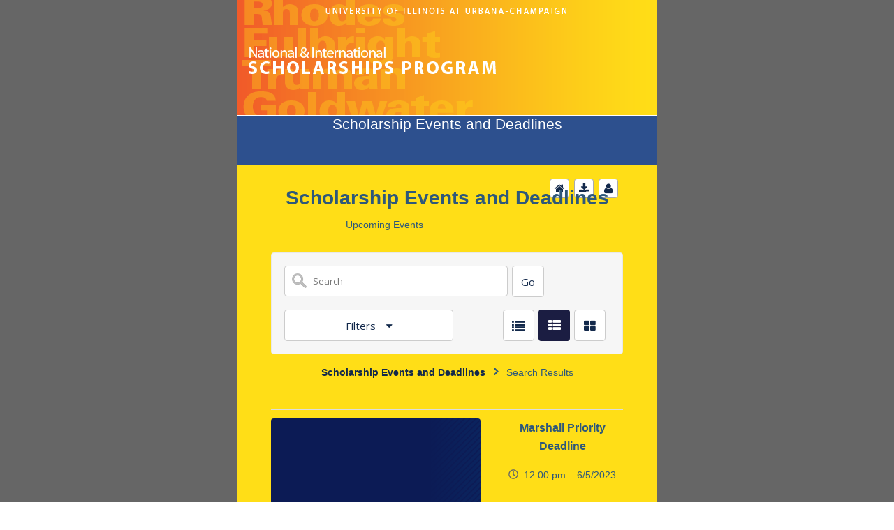

--- FILE ---
content_type: text/html;charset=UTF-8
request_url: https://calendars.illinois.edu/search/1826?skinId=6492&startDate=06/01/2023&endDate=06/30/2023
body_size: 49735
content:
<?xml version="1.0" encoding="utf-8"?>
<!DOCTYPE html>
<html lang="en-US">
<head>
<META http-equiv="Content-Type" content="text/html; charset=utf-8">
<meta http-equiv="Content-Type" content="text/html; charset=utf-8">
<title>Scholarship Events and Deadlines</title>
<style type="text/css">
#ws-footer a {
color: #2E587A;
text-decoration:dotted;
}
#ws-content a {
color: #2E587A;
text-decoration: dotted;
}
#ws-content p {
line-height:24px;
margin-top: 6px;
margin-bottom: 6px;
}
#ws-title p {
margin:0;
}
</style>
<style type="text/css"></style>
<style type="text/css" rel="stylesheet" id="ws-style">

</style>
<script type="text/javascript">
            var skinColor1 = '656464';
            var skinColor2 = '879596';
            var appUiColor = '#1B1D42';
            var contentLinkColor = '#879596';
            if (typeof parent.applyColors == 'function') { 
                parent.applyColors(skinColor1, skinColor2);
            }
            
            var navigationLinks = new Array();
            </script><style type="text/css">
            
            
            #menu-items li a,
            .toggle-view button.selected,
            .toggle-view button.selected:hover,
            #timeframe-chooser:hover,
            #ws-calendar-container.summary-view h2,
            #ws-calendar-container.list-view h2,
            #ws-calendar-container.grid-view h2,
            #btn-search.selected,
            #btn-search.selected:hover,
            #btn-show-recurring.toggle-on,
            #btn-show-recurring.toggle-on:hover,
            #btn-show-recurring.toggle-off, 
            input.small-btn,
            #ws-calendar-container.detail-view .back-btn,
            #ws-calendar-container.grid-view .event-meta .date,
            #ws-sidebar .more-button,
            #ws-sidebar .sidebar-panel,
            #ws-sidebar .modal-menu h4,
            .standard-btn,
            .standard-btn.light
            {
            /* use RGB value */
            background-color: rgb(27, 29, 66);
            }
            
            #ws-calendar-container.list-view .location:after,
            #ws-calendar-container.summary-view .location:after {
            /* use RGB value */
            color: rgb(27, 29, 66);
            }
            
            
            #time-options li a {
                /* calculate 50% tint? */
                background-color: rgb(141, 142, 161);
            }
            
            #time-options li a:hover,
            #ws-sidebar .sidebar-panel {
                /* calculate 70% tint? */
                background-color: rgb(187, 187, 198);
            }
            
                        
            #uofi #ws-pa #edu-il .blog-archive a:active .circle, #uofi #ws-pa #edu-il .blog-archive a:focus:hover .circle {
                background-color: #879596;
            }    
            #uofi #ws-pa #edu-il #blog-wrapper
            {
                background-color: transparent
            }
            #ws-calendar-container #ws-calendar-content .entry.recurring-event .title a:before {
            background-color: #879596 !important;
            }
            #uofi #ws-pa #edu-il a
            {
                color: #879596;
                
                text-decoration: none;
                border:0;
                margin:0;
                padding:0;
            }
            #uofi #ws-pa #edu-il a:hover
            {
            color: #879596;
                
                text-decoration: underline;
                border:0;
                margin:0;
                padding:0;
            }
            #uofi #ws-pa #edu-il p 
            {
                color: #666666;
                font-size: 14px;
                font-family: 'Open Sans', Helvetica, Arial, sans-serif;
                font-weight: 400;
                line-height: 1.6;
                
                margin-bottom: 22.400000000000002px;
                border:0;
                padding:0;
            }
            #uofi #ws-pa #edu-il span,
            #uofi #ws-pa #edu-il dd,
            #uofi #ws-pa #edu-il td
            {
                color: #666666;
                font-size: 14px;
                font-family: 'Open Sans', Helvetica, Arial, sans-serif;
                font-weight: 400;
                line-height: 1.6;
            }
            #uofi #ws-pa #edu-il li
            {
                color: #666666;
                font-size: 14px;
                font-family: 'Open Sans', Helvetica, Arial, sans-serif;
                font-weight: 400;
                line-height: 1.6;
                border:0;
                padding:0;
            }
            #uofi #ws-pa #edu-il ol, #uofi #ws-pa #edu-il ul 
            {
                margin-bottom: 22.400000000000002px;
                border:0;
                padding:0;
            }
            #uofi #ws-pa #edu-il h1
            {
                color: #333333;
                font-size: 32px;
                font-family: 'Open Sans', Helvetica, Arial, sans-serif;
                font-weight: 400;
                line-height: 1.2;
                margin-bottom: 19.2px;
                border:0;
                padding:0;
            }
            #uofi #ws-pa #edu-il h2
            {
                color: #333333;
                font-size: 28px;
                font-family: 'Open Sans', Helvetica, Arial, sans-serif;
                font-weight: 400;
                line-height: 1.2;
                margin-bottom: 16.8px;
                border:0;
                padding:0;
            }
            #uofi #ws-pa #edu-il h3
            {
                color: #333333;
                font-size: 24px;
                font-family: 'Open Sans', Helvetica, Arial, sans-serif;
                font-weight: 400;
                line-height: 1.2;
                margin-bottom: 14.399999999999999px;
                border:0;
                padding:0;
            }
            #uofi #ws-pa #edu-il h4
            {
                color: #333333;
                font-size: 18px;
                font-family: 'Open Sans', Helvetica, Arial, sans-serif;
                font-weight: 400;
                line-height: 1.2;
                margin-bottom: 10.799999999999999px;
                border:0;
                padding:0;
            }
            #uofi #ws-pa #edu-il h5
            {
                color: #333333;
                font-size: 16px;
                font-family: 'Open Sans', Helvetica, Arial, sans-serif;
                font-weight: 400;
                line-height: 1.2;
                margin-bottom: 9.6px;
                border:0;
                padding:0;
            }
            
            
            #uofi #ws-pa #edu-il #blog-article-view .blog-post
            {
                background-color: transparent;
                
                        padding: 0;
                    
            }
            #uofi #ws-pa #edu-il .blog-post-entry{
                padding: 0px;
                margin: 20px;
                background-color: transparent;
            }
            #uofi #ws-pa #edu-il .scroll-container {
                background-color: transparent;
            }
            
            
    
    
            #uofi #ws-pa #edu-il #blog-home-view .blog-post-entry,
            #uofi #ws-pa #edu-il #blog-results-view .blog-post-entry
            {
                background-color: transparent;
                border:none;
            }
            
            #uofi #ws-pa #edu-il #blog-home-view .blog-post-entry-1col,
            #uofi #ws-pa #edu-il #blog-results-view .blog-post-entry-1col 
            {
                margin-top: 10px;
                margin-bottom: 10px;
                margin-left: 0;
                margin-right: 0;
                                    
                        padding: 0px;
                    
            }
            #uofi #ws-pa #edu-il #blog-home-view .blog-post-entry-2col, #blog-home-view .blog-post-entry-3col
            {        
                
                        margin: 20px;                    
                    
                padding: 0px;
            }
            #uofi #ws-pa #edu-il .blog-post-category a, 
            #uofi #ws-pa #edu-il .blog-post-category a:hover,
            #uofi #ws-pa #edu-il .blog-post-tag a,
            #uofi #ws-pa #edu-il .blog-post-tag a:hover
            {
                text-decoration:none;
            }
            
            #uofi #ws-pa #edu-il .gadget p, #uofi #ws-pa #edu-il .gadget li {
                font-size: 80%;
            }
                
             
            #uofi #ws-pa #edu-il .blog-profile .gadget-header 
            {
                display: ;
            }
            #uofi #ws-pa #edu-il .gadget 
            {
                margin:0 0 50px 0; 
            }
            #uofi #ws-pa #edu-il .blog-gadget
            {
                padding: 0px;
                background-color: transparent;
            }
            #uofi #ws-pa #edu-il h3.gadget-header
            {
                
                color: #666666;
                font-size: 14px;
                font-family: 'Open Sans', Helvetica, Arial, sans-serif;
                font-weight: 700;
                background-color: transparent;
                
                text-transform: capitalize;
            }
            #uofi #ws-pa #edu-il #blog-navigation .blog-pagination-button 
            {
                text-transform: capitalize;
            }
            
                #uofi #ws-pa #edu-il h3.gadget-header i 
                {
                    display:none;
                }
            
                    
                    #uofi #ws-pa #edu-il .blog-recent-posts li
                    {
                        margin-bottom:20px;
                    }
                
                
                
            #uofi #ws-pa #edu-il .column-layout-2 #blog-home-view,
            #uofi #ws-pa #edu-il .column-layout-3 #blog-home-view
            {
                padding: 0 10px;
            }
 
                    
            
                    #uofi #ws-pa #edu-il .gadget-header{
                    margin-bottom: 10px;
                    }
                
            
            
            #uofi #ws-pa #edu-il .blog-categories a, 
            #uofi #ws-pa #edu-il .blog-post-category a{
                border-width: 1px;
                border-style: solid;
                border-color:#656464;
                color: #656464;
                background-color: #FFFFFF;
                
                        text-transform:uppercase;
                    
            }
            #uofi #ws-pa #edu-il .blog-tags a{
                border-width: 1px;
                border-style: solid;
                background-color: #656464;
                color: #FFFFFF;
                border-color: #FFFFFF;
                
                        text-transform:uppercase;
                    
            }
            #uofi #ws-pa #edu-il .blog-categories a:hover, 
            #uofi #ws-pa #edu-il .blog-post-category a:hover, 
            #uofi #ws-pa #edu-il .blog-categories a:focus:hover, 
            #uofi #ws-pa #edu-il .blog-categories a:active:hover,
            #uofi #ws-pa #edu-il #ws-content .blog-post-category a:active:hover, 
            #uofi #ws-pa #edu-il #ws-content .blog-post-category a:focus:hover
            {
                border-color: #879596 !important;
                background-color: #879596 !important;
                outline:none !important;
                color:#ffffff !important;
            }
            #uofi #ws-pa #edu-il .blog-tags a:hover, #uofi #ws-pa #edu-il .blog-tags a:focus:hover,
            #uofi #ws-pa #edu-il .blog-tags a:active:hover
            {
                color:#FFFFFF !important;
                background-color: #879596 !important;
                border-color: #879596 !important;
                outline:none !important;
                color:#ffffff !important;
                }
            .circle, .year span.circle {
                background-color: #879596;
            }
    
            
            #uofi #ws-pa #edu-il #blog-article-view .blog-post-title{
                color: #333333;
                font-family: 'Open Sans', Helvetica, Arial, sans-serif;
                font-size: 24px;
                font-weight: 400;
            }
        
            
            #uofi #ws-pa #edu-il .blog-features{
                background-color: #848383;
            }
            #uofi #ws-pa #edu-il .blog-closing-section a
            {
                color: #FFFFFF;          
                 
                text-decoration: none; 
            }
            #uofi #ws-pa #edu-il .blog-closing-section a:hover, #uofi #ws-pa #edu-il .blog-closing-section a:focus:hover,
            #uofi #ws-pa #edu-il .blog-closing-section a:active:hover
            
            {
                color: #E0E0E0 !important; 
                
                text-decoration: none !important; 
                background-color: transparent !important;
                outline:none !important;
            }
            
            
            #uofi #ws-pa #edu-il #blog-level-menu li.nav-menu:focus, 
            #uofi #ws-pa #edu-il #blog-level-menu li.nav-menu.active, 
            #uofi #ws-pa #edu-il #blog-level-menu li.nav-menu.active:hover, 
            #uofi #ws-pa #edu-il #blog-level-menu li.nav-menu.active:focus, 
            #uofi #ws-pa #edu-il #blog-level-menu li.nav-menu.active:focus:hover,
            #uofi #ws-pa #edu-il #blog-level-menu li ul,
            #uofi #ws-pa #edu-il .mobile-nav ul {
                background-color: #1B1D42;
            }
            #uofi #ws-pa #edu-il #blog-level-menu li.nav-menu.active > .arrow-up,
            #uofi #ws-pa #edu-il .mobile-nav .arrow-up {
                border-bottom: 10px solid #1B1D42;
            }
            #uofi #ws-pa #edu-il #search-bar.close-search input[type="text"], 
            #uofi #ws-pa #edu-il #search-bar.close-search input[type="text"]:focus, 
            #uofi #ws-pa #edu-il #search-bar.open-search input[type="text"], 
            #uofi #ws-pa #edu-il #search-bar.open-search input[type="text"]:focus {
                border: 1px solid #1B1D42;
            }
            #uofi #ws-pa #edu-il #search-bar.open-search button:before {
                color: #1B1D42;
            }
            
            #jrw{
            
            }
            
            #uofi #ws-pa #edu-il .blog-post-footer, 
            #uofi #ws-pa #edu-il .paging-menu-top a, 
            #uofi #ws-pa #edu-il .search-results-menu
            {
                background-color: #1B1D42;
            }
            #uofi #ws-pa #edu-il .paging-menu-bottom, #uofi #ws-pa #edu-il .paging-menu-top
            {
                border-color: #1B1D42;
            }
            #uofi #ws-pa #edu-il .blog-post-comment-text i,
            #uofi #ws-pa #edu-il .paging-menu-top a:hover, 
            #uofi #ws-pa #edu-il .paging-menu-top a:focus:hover, 
            #uofi #ws-pa #edu-il .paging-menu-top a:active:hover
            
            {
                color: #1B1D42 !important;
            }      
            
            #uofi #ws-pa #edu-il .blog-post-footer a, 
            #uofi #ws-pa #edu-il .blog-post-footer li, 
            #uofi #ws-pa #edu-il .paging-menu-top a 
            {
                color: ######;
            }
            #uofi #ws-pa #edu-il .blog-post-footer a:hover
            {
                color: ######;
            }
            #uofi #ws-pa #edu-il .blog-post-meta, 
            #uofi #ws-pa #edu-il .blog-post-footer, 
            #uofi #ws-pa #edu-il .blog-closing-section, 
            #uofi #ws-pa #edu-il .blog-post-comments-section .reply-post
            {
                
                text-transform: uppercase;
            }        
            #uofi #ws-pa #edu-il .paging-menu-top li 
            {
                
                        width: 25px;
                        height: 25px;
                        line-height: 25px;
                    
            } 
                
            #uofi #ws-pa #edu-il .paging-menu-top i 
            {
            
                    width: 25px;
                
            } 
            #uofi #ws-pa #edu-il .paging-menu-top {
                
                        margin-bottom: 10px;
                        
            }
            #uofi #ws-pa #edu-il .paging-menu-top li span{
                
                        height: 25px;
                        line-height: 25px;
                    
            }
            #uofi #ws-pa #edu-il .paging-menu-top .paging-controls{
                
            }
            #uofi #ws-pa #edu-il .paging-menu-top i{
                
                        line-height: 25px;
                    
            }
            #uofi #ws-pa #edu-il .paging-menu-top .page{
                
                        height: 25px;
                    
            }
            #uofi #ws-pa #edu-il .paging-menu-top .back, 
            #uofi #ws-pa #edu-il .paging-menu-top .next{
                
                        border-radius: 15px;
                        margin-left:4px;
                    
            }
            #uofi #ws-pa #edu-il .paging-menu-top .back, 
            #uofi #ws-pa #edu-il .paging-menu-top .back a{
                
            }
            #uofi #ws-pa #edu-il .paging-menu-top a{
                
                        height: 25px;
                        line-height: 25px;
                        border-radius: 15px;
                    
            }
            
            #uofi #ws-pa #edu-il .paging-menu-top {
                
                        margin-top:  auto;
                        margin-left: auto;
                        padding-left: 0;
                    
            }
             
                
            
            #uofi #ws-pa #edu-il #blog-title a,
            #uofi #ws-pa #edu-il #blog-title a:hover
            {
                color: #444444;
                text-decoration:none;
            }
            #uofi #ws-pa #edu-il div.title
            {
                font-family: 'Open Sans', Helvetica, Arial, sans-serif;
                font-weight: 400;
                color: #444444;
                font-size:18px;
                
            }
            #uofi #ws-pa #edu-il .blog-description
            {
                font-family: 'Open Sans', Helvetica, Arial, sans-serif;
                font-weight: 400;
                color: #888888;
                font-size:16px;
                
            }
            #uofi #ws-pa #edu-il #blog-wrapper
            {
                padding-left: 0px;
                padding-right: 0px;
                padding-top: 0px;
                padding-bottom: 0px;            
            }
            #ws-pa #edu-il #blog-header
            {
                background-color: transparent;
                
                padding: 10px 0;
                
            }
            #uofi #ws-pa #edu-il #blog-level-menu {
                position:relative; top:auto; bottom:auto; left:auto; right:auto;
            }
            
            #uofi #ws-pa #edu-il #blog-level-menu a, #uofi #ws-pa #edu-il #search-bar button, #uofi #ws-pa #edu-il #blog-level-menu li
            {
                color: #666666;
                
                text-transform: uppercase;
                
                text-decoration:none;
            }
            #uofi #ws-pa #edu-il #blog-level-menu a:hover, 
            #uofi #ws-pa #edu-il #blog-level-menu a:focus:hover, 
            #uofi #ws-pa #edu-il #blog-level-menu a:active:hover,
            #uofi #ws-pa #edu-il #search-bar button:hover, 
            #uofi #ws-pa #edu-il #search-bar button:focus:hover, 
            #uofi #ws-pa #edu-il #search-bar button:active:hover
            {
                color: #E0E0E0 !important;  
                
                text-decoration:none !important;
                background: transparent !important;
                outline:none !important;
            }        
            
            #uofi #ws-pa #edu-il .blog-post-comments-section
            {
                background-color: transparent;
                padding: 0px;
            }    
                
                    .blog-post-comment-wrapper
                    {
                        padding:10px 0 0;
                        border-color: #666666;
                        border-width: 1px 0 0;
                        border-style: solid;
                    }
                
            
            
            
            body.design-1-scroll #uofi #ws-pa #edu-il .blog-post-entry:hover .scroll-container + .share-bar, 
            body.design-1-scroll #uofi #ws-pa #edu-il .share-bar:hover 
            {
                bottom: 0px;
                left: 0px;
                right: 0px;
                background-color:  #879596;
            }
    
            html.touch #uofi #ws-pa #edu-il .blog-post-entry:hover .scroll-container + .share-bar, 
            html.touch #uofi #ws-pa #edu-il .share-bar 
            {
                background-color:  #879596 !important;
            }
            
            #uofi #ws-pa #edu-il #blog-home-view .blog-post-title,
            #uofi #ws-pa #edu-il #blog-results-view .blog-post-title
            {
                font-family: 'Open Sans', Helvetica, Arial, sans-serif;
                font-weight: 400;
                font-size:19px;
            }
            #uofi #ws-pa #edu-il #blog-home-view .blog-post-title a,
            #uofi #ws-pa #edu-il #blog-results-view .blog-post-title a
            {
                color: #333333;
                
                        text-decoration: none;
                    
            }
            #uofi #ws-pa #edu-il #blog-home-view .blog-post-title a:hover,
            #uofi #ws-pa #edu-il #blog-results-view .blog-post-title a:hover
            {
                color: #EF7F2C;
                
                        text-decoration: none;
                    
            }
            #uofi #ws-pa #edu-il .comments-closed 
            {
                background-color: #1B1D42;
            }
        </style>
</head>
<body style="margin: 0; width: 100%;">
  <table width="100%" align="center" border="0" bgcolor="" cellpadding="0" cellspacing="0" style="background-color:#666666;padding-top:12px;padding-bottom:300px;">
    <tbody>

      <tr>
        <td align="center" valign="top">

<table style="border: none; border-collapse: collapse; border-spacing: 0px; margin: 0 auto; width: 600px;" align="center">
    <tr>
        <td colspan="3" style="line-height: 10px; border-bottom:1px solid #FFFFFF; height: 165px; padding: 0;"><img src="https://files.skins.webservices.illinois.edu/6492/ScholarshipProgram600x165.png" alt="National & International Scholarships Program" style="width: 600px; height: 165px;"></td>
    </tr>
    <tr id="ws-title">

        <td style="width: 48px; background: #2D508E">&nbsp;</td>
        <td id="title" style="background: #2D508E; height: 70px; color: white; text-align: center; font-size: 21px; font-family: Arial, Helvetica, sans-serif; font-weight: normal;"><h1 style="font-size: inherit; font-family: inherit; font-weight: inherit; color: inherit; margin: inherit; line-height: inherit;">Scholarship Events and Deadlines</h1></td>
        <td style="width: 48px; background: #2D508E;">&nbsp;</td>
    </tr>
    <tr>
        <td colspan="3" style="border-top:1px solid #FFFFFF; background: #FFFFFF; padding: 0;"></td>
    </tr>
    <tr>
        <td colspan="3" style="background: #FFDE17; height: 36px;">&nbsp;</td>

    </tr>
    <tr id="ws-content">
        <td style="width: 48px; background: #FFDE17;">&nbsp;</td>
        <td style="color: #2E587A; text-align: center; line-height: 1.5em; font-family:Arial, Helvetica, sans-serif; font-size:14px; width: 504px; background: #FFDE17;"><iframe src="/ga_calendars/summary/1826/calendar.html" style="height:1px;position:absolute;top:-40000px;left:-40000px;"></iframe><iframe src="/ga_calendars/1826/calendar.html" style="height:1px;position:absolute;top:-40000px;left:-40000px;"></iframe><script async src="https://www.googletagmanager.com/gtag/js?id=G-V4JMH9ENJV"></script><script>
                window.dataLayer = window.dataLayer || [];
                function gtag(){dataLayer.push(arguments);}
                gtag('js', new Date());
                gtag('config', 'G-V4JMH9ENJV');
            </script><script>
            var sharedWebLocation = 'https://shared.webservices.illinois.edu/webservices/';
            var element = document.createElement("link");
            element.type = "text/css";
            element.id = "ws-link";
            element.rel = "stylesheet";
            element.href = sharedWebLocation + "styles/app/calendar/calendar.css";
            document.getElementsByTagName("head")[0].appendChild(element);
            //
            element = document.createElement("link");
            element.id = "ws-link";
            element.type = "text/css";
            element.rel = "stylesheet";
            element.href = sharedWebLocation + "styles/app/blog/styles-css-reset.css";
            document.getElementsByTagName("head")[0].appendChild(element);
            //
        </script><link href="https://fonts.googleapis.com/css?family=Open+Sans:400,300,600,700" rel="stylesheet" type="text/css"><link href="https://maxcdn.bootstrapcdn.com/font-awesome/4.2.0/css/font-awesome.min.css" rel="stylesheet"><link href="https://code.jquery.com/ui/1.12.1/themes/base/jquery-ui.css" rel="stylesheet"><script src="https://code.jquery.com/jquery-1.12.4.js"></script><script src="https://code.jquery.com/ui/1.12.1/jquery-ui.js"></script><!--[if IE]><link href="https://shared.webservices.illinois.edu/webservices/public/calendar/ie.css" rel="stylesheet" type="text/css"><![endif]--><!--[if IE 7]><link href="https://shared.webservices.illinois.edu/webservices/public/calendar/ie7.css" rel="stylesheet" type="text/css"><![endif]--><!--[if IE 9]><link href="https://shared.webservices.illinois.edu/webservices/public/calendar/ie9.css" rel="stylesheet" type="text/css"><![endif]--><script type="text/javascript">
            var logoutUrl = '';
            var contactUrl = '/calendar/userRole/1826';
            var homeUrl = '/calendar/month/1826';
        </script><div id="content_legacy" style="min-height:20vh;">
   <div aria-labelledby="mc" id="app" role="main">
      <h1 id="mc">Scholarship Events and Deadlines</h1>
      <div id="dskCont">
         <div id="contDiv">
            <div class="summary-view full-width" id="ws-calendar-container">
               <div id="calendar-actions">
                  <ul id="menu-items">
                     <li id="ws-home"><a href="javascript:location.href='https://calendars.illinois.edu/list/1826?listType=summary';" title="Calendar home"><span>Calendar home</span></a></li>
                     <li id="ws-search" class="desktop-hide"><a onclick="setMobileSearchDisplay()" title="Show search"><span>Calendar search</span></a></li>
                     <li id="ws-download"><a href="javascript:location.href='https://calendars.illinois.edu/export/1826'" title="add to calendar"><span>add to calendar</span></a></li>
                     <li id="ws-contact"><a href="javascript:location.href='https://calendars.illinois.edu/userRole/1826'" title="contact"><span>contact</span></a></li>
                     <li id="ws-add" class="mobile-hide"></li>
                  </ul>
               </div>
               <div id="cal-intro"><p>Upcoming Events</p></div><script>
            function showTimeOptions(value) {
                if (value == 'close') 
                {
                    document.getElementById('time-options').style.display = 'none';
                    document.getElementById('filters-button').style.backgroundColor = "";
                    document.getElementById('filters-button').style.borderColor = "#ccc";
                    document.getElementById('filters-button').setAttribute('aria-expanded', 'false');
                }
                else
                {
					if (document.getElementById('time-options').style.display == 'none') 
                    {
                        document.getElementById('time-options').style.display = 'block';
                        document.getElementById('filters-button').style.borderBottomColor = "#A8ACB1";
                        document.getElementById('filters-button').setAttribute('aria-expanded', 'true');
					} 
					else if (document.getElementById('time-options').style.display == 'block') 
                    {
                        document.getElementById('time-options').style.display = 'none';
                        document.getElementById('filters-button').style.backgroundColor = "";
                        document.getElementById('filters-button').style.borderColor = "#ccc";
                        document.getElementById('filters-button').setAttribute('aria-expanded', 'false');
                    }
                }
            }
            //
            function showFilterOptions(value) {
            if (value == 'close') 
                {

                    document.getElementById('filter-options').style.display = 'none';
                    document.getElementById('filter-chooser').style.backgroundColor = "";
                    document.getElementById('filter-chooser').style.borderColor = "#ccc";
                    document.getElementById('filter-chooser').setAttribute('aria-expanded', 'false');
                }
                else
                {
                    if (document.getElementById('filter-options').style.display == 'none') 
                    {
                        document.getElementById('filter-options').style.display = 'block';
                        document.getElementById('filter-chooser').style.borderBottomColor = "#A8ACB1";
                        document.getElementById('filter-chooser').setAttribute('aria-expanded', 'true');
                    } 
                    else if (document.getElementById('filter-options').style.display == 'block') 
                    {
                        
                    
                        document.getElementById('filter-options').style.display = 'none';
                        document.getElementById('filter-chooser').style.backgroundColor = "";
                        document.getElementById('filter-chooser').style.borderColor = "#ccc";
                        document.getElementById('filter-chooser').setAttribute('aria-expanded', 'false');
                    }
                }
            }
            //
            function choose(item) {
                document.getElementById('filters-button').innerHTML = item.innerHTML;
                document.getElementById('time-options').style.display = 'none';
                document.getElementById('filters-button').style.backgroundColor = "#fff";
                document.getElementById('filters-button').style.borderColor = "#ccc";
                document.getElementById('filters-button').style.color = appUiColor;
            }
            var filtersDisplay = 'closed';
            window.onclick = function(event) {
                if (filtersDisplay == 'closed')
                {
                     filtersDisplay = 'open';               
                }
                else{
                    filtersDisplay = 'closed';
                }
                var filtersBbutton = document.getElementById('filters-button');
                var container = document.getElementById('time-options');
                    if ((container !== event.target && !container.contains(event.target)) && (filtersBbutton !== event.target && !filtersBbutton.contains(event.target))) {    
                        document.getElementById('time-options').style.display = 'none';
                        document.getElementById('filters-button').style.backgroundColor = "";
                        document.getElementById('filters-button').style.borderColor = "#ccc";
                    }
            }
        </script><script>
            window.onload = function() {
                // Highlight the correct view-toggle button
                var viewType = document.getElementById('ws-calendar-container').className.split('-')[0];
                document.getElementById('btn-list').className = "";
                document.getElementById('btn-summary').className = "";
                document.getElementById('btn-grid').className = "";
                document.getElementById('btn-' + viewType).className = "selected";
            }
            
            //   
            function toggleView(view) {
                document.getElementById('btn-list').className = "";
                document.getElementById('btn-summary').className = "";
                document.getElementById('btn-grid').className = "";
                document.getElementById(view).className = "selected";
                var viewType = view.split('-')[1];
                document.getElementById('ws-calendar-container').className = viewType + "-view with-sidebar";
            }
            //
            function changeView(type) 
            {
                var url = window.location + "";
                var tempType = "=" + type;
                if(url.indexOf('listType') > -1)
                {
                    if(url.indexOf('=grid') > -1)
                    {
                        url = url.replace('=grid', tempType);
                    }
                    if(url.indexOf('=summary') > -1)
                    {
                        url = url.replace('=summary', tempType);
                    }
                    if(url.indexOf('=list') > -1)
                    {
                        url = url.replace('=list', tempType);
                    }
                }
                else
                {
                    if(url.indexOf('?') > -1)
                    {
                        url = url + '&' + 'listType=' + type;
                    }
                    else
                    {
                        url = url + '?' + 'listType=' + type;
                    }
                }
                window.location.href=url;
            }
        </script><script>
            var isMobileDisplayed = false;
            function setMobileSearchDisplay()
            {
                if(isMobileDisplayed == false)
                {
                    isMobileDisplayed = true;
                    document.getElementById('search-controls').style.display='block';
                }
                else
                {
                    isMobileDisplayed = false;
                    document.getElementById('search-controls').style.display='none';
                }
            }
        </script><script type="text/javascript">
            $(function() {
            $("#start-date").datepicker();
            $("#end-date").datepicker();
            });
        </script><script>
			document.onkeydown = function(evt) {
				evt = evt || window.event;
				// esc
				if (evt.keyCode == 27) {
					if (document.getElementById('search-options').className == 'toggle-on') {
						toggleSearch();
					}
					showTimeOptions('close');
				}
			};
		</script><script>
	            var wsStyleVar = document.createElement('style');
	            var wsContentVar = '';
	            wsContentVar += '#ws-calendar-container.summary-view h2 {';
	            wsContentVar += '    font-size: 1.1em !important;'
	            wsContentVar += '}';
	            wsStyleVar.setAttribute('type', 'text/css');
	            if (wsStyleVar.styleSheet)
	            {   // IE
	            wsStyleVar.styleSheet.cssText = wsContentVar;
	            }
	            else
	            {                // the world
	            var tt1 = document.createTextNode(wsContentVar);
	            wsStyleVar.appendChild(tt1);
	            }
	            var wsHeadVar = document.getElementsByTagName('head')[0];
	            wsHeadVar.appendChild(wsStyleVar);
	        </script><div id="search-controls" class="search-results mobile-hide">
                  <form action="/search/1826" method="get" name="searchForm" role="search"><input name="listType" type="hidden" value="summary"><div class="search-bar">
                        <div class="search-field"><label for="KEYWORDS" class="place-off-screen">Title or description keywords</label><input class="user-entry" id="KEYWORDS" maxlength="30" name="KEYWORDS" onfocus="if(this.value=='enter search term') this.value='';" onkeydown="if(event.keyCode==13)document.getElementById('search-list-screen').focus();" type="text" placeholder="Search" value=""></div>
                        <div class="search-button"><input class="small-btn element-100 adjacent" id="search-list-screen" onClick="checkSearchString()" type="button" value="Go"><script>
                            function checkSearchString()
                            {
                                if(document.getElementById('KEYWORDS').value.length > 0)
                                {
                                    document.searchForm.submit();
                                }
                                else
                                {
                                    alert('Please enter a search term and try again.')
                                }
                            }
                        </script></div>
                     </div>
                     <div class="filters"><button class="filters-button" id="filters-button" onclick="showTimeOptions()" type="button" aria-haspopup="true" aria-expanded="false"> Filters </button><div id="time-options" style="display:none;">
                           <div class="filter-option" id="filter-list-types">
                              <div class="event-type-label">Display type</div>
                              <div class="toggle-view"><button id="btn-list" onclick="changeView('list');" title="List View" type="button"><span>list</span></button><button id="btn-summary" onclick="changeView('summary');" title="Summary View" type="button" class="selected"><span>summary</span></button><button id="btn-grid" onclick="changeView('grid');" title="Grid View" type="button"><span>grid</span></button></div>
                           </div>
                           <div class="filter-option" id="filter-dates">
                              <div class="date-entry" id="date-entry-start" style="margin-bottom:18px;"><label for="start-date" id="start-date-label">Start date</label><input class="user-entry" id="start-date" name="startDate" placeholder="mm/dd/yyyy" type="text" value="06/01/2023"></div>
                              <div class="date-entry" id="date-entry-end"><label for="end-date" id="end-date-label">End date</label><input class="user-entry" id="end-date" name="endDate" placeholder="mm/dd/yyyy" type="text" value="06/30/2023"></div>
                           </div>
                           <div id="filter-apply" style="text-align: center;"><button type="button" class="filter-button" onclick="document.searchForm.submit();">Apply</button></div>
                           <div class="filter-option" id="filter-event-types">
                              <div class="event-type-label">Event type</div>
                              <ul id="event-types">
                                 <li><input class="event-type-checkbox" id="event-type-1" name="searchEventType" type="checkbox" value="Ceremony/Service"><label for="event-type-1">Ceremony/Service</label></li>
                                 <li><input class="event-type-checkbox" id="event-type-2" name="searchEventType" type="checkbox" value="Community Service"><label for="event-type-2">Community Service</label></li>
                                 <li><input class="event-type-checkbox" id="event-type-3" name="searchEventType" type="checkbox" value="Conference/Workshop"><label for="event-type-3">Conference/Workshop</label></li>
                                 <li><input class="event-type-checkbox" id="event-type-4" name="searchEventType" type="checkbox" value="Exhibition"><label for="event-type-4">Exhibition</label></li>
                                 <li><input class="event-type-checkbox" id="event-type-5" name="searchEventType" type="checkbox" value="Festival/Celebration"><label for="event-type-5">Festival/Celebration</label></li>
                                 <li><input class="event-type-checkbox" id="event-type-6" name="searchEventType" type="checkbox" value="Film Screening"><label for="event-type-6">Film Screening</label></li>
                                 <li><input class="event-type-checkbox" id="event-type-7" name="searchEventType" type="checkbox" value="Health/Fitness"><label for="event-type-7">Health/Fitness</label></li>
                                 <li><input class="event-type-checkbox" id="event-type-8" name="searchEventType" type="checkbox" value="Informational"><label for="event-type-8">Informational</label></li>
                                 <li><input class="event-type-checkbox" id="event-type-9" name="searchEventType" type="checkbox" value="Lecture"><label for="event-type-9">Lecture</label></li>
                                 <li><input class="event-type-checkbox" id="event-type-10" name="searchEventType" type="checkbox" value="Meeting"><label for="event-type-10">Meeting</label></li>
                                 <li><input class="event-type-checkbox" id="event-type-11" name="searchEventType" type="checkbox" value="Other"><label for="event-type-11">Other</label></li>
                                 <li><input class="event-type-checkbox" id="event-type-12" name="searchEventType" type="checkbox" value="Performance"><label for="event-type-12">Performance</label></li>
                                 <li><input class="event-type-checkbox" id="event-type-13" name="searchEventType" type="checkbox" value="Professional Development"><label for="event-type-13">Professional Development</label></li>
                                 <li><input class="event-type-checkbox" id="event-type-14" name="searchEventType" type="checkbox" value="Reception/Open House"><label for="event-type-14">Reception/Open House</label></li>
                                 <li><input class="event-type-checkbox" id="event-type-15" name="searchEventType" type="checkbox" value="Religious/Cultural"><label for="event-type-15">Religious/Cultural</label></li>
                                 <li><input class="event-type-checkbox" id="event-type-16" name="searchEventType" type="checkbox" value="Seminar/Symposium"><label for="event-type-16">Seminar/Symposium</label></li>
                                 <li><input class="event-type-checkbox" id="event-type-17" name="searchEventType" type="checkbox" value="Social/Informal Event"><label for="event-type-17">Social/Informal Event</label></li>
                                 <li><input class="event-type-checkbox" id="event-type-18" name="searchEventType" type="checkbox" value="Sporting Event"><label for="event-type-18">Sporting Event</label></li>
                                 <li><input class="event-type-checkbox" id="event-type-19" name="searchEventType" type="checkbox" value="Webinar"><label for="event-type-19">Webinar</label></li>
                                 <li><input class="event-type-checkbox" id="event-type-20" name="searchEventType" type="checkbox" value="Welcome Week"><label for="event-type-20">Welcome Week</label></li>
                              </ul>
                           </div>
                           <div id="filter-apply" style="text-align: center;"><button type="button" class="filter-button" onclick="document.searchForm.submit();">Apply</button></div>
                        </div>
                     </div>
                     <div class="toggle-view"><button id="btn-list" onclick="changeView('list');" title="List View" type="button"><span>list</span></button><button id="btn-summary" onclick="changeView('summary');" title="Summary View" type="button" class="selected"><span>summary</span></button><button id="btn-grid" onclick="changeView('grid');" title="Grid View" type="button"><span>grid</span></button></div>
                  </form>
               </div>
               <div id="ws-calendar-content">
                  <div class="place-on-screen" id="list-type-1">
                     <div class="ws-clear"></div>
                     <div id="bread-crumbs"><a href="https://calendars.illinois.edu/list/1826?listType=summary">Scholarship Events and Deadlines</a><span class="bread-crumb-seperator"><i class="fa fa-angle-right" aria-hidden="true"></i></span><span>Search Results</span></div>
                     <div id="results-info"></div>
                     <ul class="event-entries">
                        <li class="entry with-summary with-image">
                           <div class="entry-pod">
                              <div class="entry-image"><img class="no-image" src="https://shared.webservices.illinois.edu/webservices/public/calendar/eventTypes/informational.png" alt=""></div>
                              <div class="title">
                                 <h3><a href="/detail/1826?eventId=33453853">Marshall Priority Deadline</a></h3>
                              </div>
                              <div class="date"><svg xmlns="http://www.w3.org/2000/svg" viewBox="0 0 512 512" style="margin-right:8px;width:14px;height:14px;fill:#666;position:relative;top:1px;">
                                    <path d="M256 8C119 8 8 119 8 256s111 248 248 248 248-111 248-248S393 8 256 8zm0 448c-110.5 0-200-89.5-200-200S145.5 56 256 56s200 89.5 200 200-89.5 200-200 200zm61.8-104.4l-84.9-61.7c-3.1-2.3-4.9-5.9-4.9-9.7V116c0-6.6 5.4-12 12-12h32c6.6 0 12 5.4 12 12v141.7l66.8 48.6c5.4 3.9 6.5 11.4 2.6 16.8L334.6 349c-3.9 5.3-11.4 6.5-16.8 2.6z"/></svg>12:00 pm &nbsp;&nbsp; 6/5/2023</div>
                              <div class="location-new"></div>
                              <div class="summary">
                                 <p></p>
                              </div>
                              <div class="event-meta info">
                                 <ul>
                                    <li class="type"><a href="/search/1826?searchEventType=Informational">Informational</a></li>
                                 </ul>
                              </div>
                           </div>
                        </li>
                        <li class="entry with-summary with-image">
                           <div class="entry-pod">
                              <div class="entry-image"><img class="no-image" src="https://shared.webservices.illinois.edu/webservices/public/calendar/eventTypes/other.png" alt=""></div>
                              <div class="title">
                                 <h3><a href="/detail/1826?eventId=33453856">Fulbright Priority Deadline</a></h3>
                              </div>
                              <div class="date"><svg xmlns="http://www.w3.org/2000/svg" viewBox="0 0 512 512" style="margin-right:8px;width:14px;height:14px;fill:#666;position:relative;top:1px;">
                                    <path d="M256 8C119 8 8 119 8 256s111 248 248 248 248-111 248-248S393 8 256 8zm0 448c-110.5 0-200-89.5-200-200S145.5 56 256 56s200 89.5 200 200-89.5 200-200 200zm61.8-104.4l-84.9-61.7c-3.1-2.3-4.9-5.9-4.9-9.7V116c0-6.6 5.4-12 12-12h32c6.6 0 12 5.4 12 12v141.7l66.8 48.6c5.4 3.9 6.5 11.4 2.6 16.8L334.6 349c-3.9 5.3-11.4 6.5-16.8 2.6z"/></svg>12:00 pm &nbsp;&nbsp; 6/26/2023</div>
                              <div class="location-new"></div>
                              <div class="summary">
                                 <p></p>
                              </div>
                              <div class="event-meta info">
                                 <ul>
                                    <li class="type"><a href="/search/1826?searchEventType=Other">Other</a></li>
                                 </ul>
                              </div>
                           </div>
                        </li>
                     </ul>
                  </div>
               </div>
            </div>
         </div>
      </div>
   </div>
</div><script src="https://shared.webservices.illinois.edu/webservices/js/ariaRoles.js" type="text/javascript"></script></td>
        <td style="width: 48px; background: #FFDE17">&nbsp;</td>
    </tr>
    <tr>
        <td colspan="3" style="background: #FFDE17; height: 8px;">&nbsp;</td>

    </tr>
    <tr>
        <td colspan="3" style="background: #FFDE17; height: 100px; text-align: center"><a href="http://intc.education.illinois.edu"><img src="https://files.skins.webservices.illinois.edu/6492/i_mark_2D508E.gif" alt="Illinois homepage link" style="vertical-align:middle; border: none;"></a></td>
    </tr>
    <tr id="ws-footer">
        <td style="background: #FFDE17; width: 48px;">&nbsp;</td>
        <td style="color: #2E587A; text-align: center; line-height: 1.5em; font-family:Arial, Helvetica, sans-serif; font-size:12px; background: #FFDE17; width: 504px;"></td>
        <td style="width: 48px; background: #FFDE17">&nbsp;</td>
    </tr>

    <tr>
        <td colspan="3" style="background: #FFDE17; height: 12px;">&nbsp;</td>
    </tr>
</table>
</td></tr></tbody>
</body>
</html>
